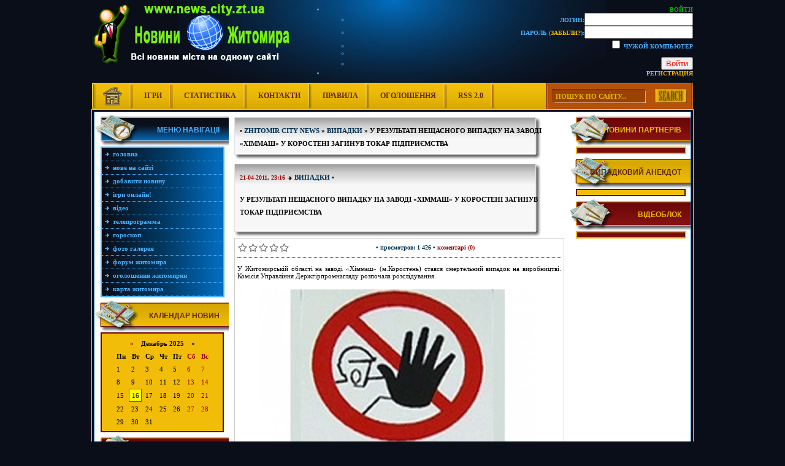

--- FILE ---
content_type: text/html; charset=utf-8
request_url: https://news.city.zt.ua/vupadki/3253-u-rezultati-neshhasnogo-vipadku-na-zavodi-ximmash.html
body_size: 10347
content:
<!DOCTYPE html PUBLIC "-//W3C//DTD XHTML 1.0 Transitional//EN" "http://www.w3.org/TR/xhtml1/DTD/xhtml1-transitional.dtd">
<html xmlns="http://www.w3.org/1999/xhtml">
<head>
<meta http-equiv="Content-Type" content="text/html; charset=utf-8" />
<title>У результаті нещасного випадку на заводі «Хіммаш» у Коростені загинув токар підприємства &raquo; Новини Житомирщини - Новини Житомира, події Житомира, суспільство, новости Житомира</title>
<meta name="description" content="У Житомирській області на заводі «Хіммаш» (м.Коростень) стався смертельний випадок на виробництві. Комісія Управління Держгірпромнагляду розпочала розслідування.      Летальний випадок стався" />
<meta name="keywords" content="Житомирській, виробництві, області, Держгірпромнагляду, Куркчі, Наталія, події, управління, стався, випадок, статистикою, випадків, смертельних, п'яти, відбувається, щотижня, Україні, Прокоментувала, минулому, комісія" />
<meta name="generator" content="DataLife Engine (http://dle-news.ru)" />

<meta property="og:site_name" content="Новини Житомирщини - Новини Житомира, події Житомира, суспільство, новости Житомира" />
<meta property="og:type" content="article" />
<meta property="og:title" content="У результаті нещасного випадку на заводі «Хіммаш» у Коростені загинув токар підприємства" />
<meta property="og:url" content="https://news.city.zt.ua/vupadki/3253-u-rezultati-neshhasnogo-vipadku-na-zavodi-ximmash.html" />
<meta property="og:image" content="http://news.city.zt.ua/uploads/posts/2011-04/thumbs/1303417035_net-travm.jpg" />
<link rel="search" type="application/opensearchdescription+xml" href="https://news.city.zt.ua/engine/opensearch.php" title="Новини Житомирщини - Новини Житомира, події Житомира, суспільство, новости Житомира" />
<link rel="alternate" type="application/rss+xml" title="Новини Житомирщини - Новини Житомира, події Житомира, суспільство, новости Житомира" href="https://news.city.zt.ua/rss.xml" />
<script type="text/javascript" src="/engine/classes/js/jquery.js"></script>
<script type="text/javascript" src="/engine/classes/js/jqueryui.js"></script>
<script type="text/javascript" src="/engine/classes/js/dle_js.js"></script>
<script type="text/javascript" src="/engine/classes/highslide/highslide.js"></script>
<script type="text/javascript" src="/engine/classes/masha/masha.js"></script>
<script type="text/javascript" src="//ajax.googleapis.com/ajax/libs/webfont/1/webfont.js"></script>
<script type="text/javascript" src="/engine/editor/scripts/webfont.js"></script>
<link media="screen" href="/engine/editor/css/default.css" type="text/css" rel="stylesheet" />
<style type="text/css" media="all">
@import url(/templates/NewsOne/css/newsone.css);
</style>
<style type="text/css" media="all">
@import url(/templates/NewsOne/css/excess.css);
</style>
<script src="/templates/NewsOne/flash/swfobject.js" type="text/javascript"></script>
<script type="text/javascript" src="/templates/NewsOne/parser/stscode.js"></script>
<script language="javascript" type="text/javascript">
<!--
function bookmarkthis(title,url) {
  if (window.sidebar) { // Firefox
     window.sidebar.addPanel(title, url, "");
  } else if (document.all) { // IE
     window.external.AddFavorite(url, title);
  } else if (window.opera && window.print) { // Opera
     var elem = document.createElement('a');
     elem.setAttribute('href',url);
     elem.setAttribute('title',title);
     elem.setAttribute('rel','sidebar');
     elem.click();
  }
}
//-->
</script>
</head>
<body>
<script type="text/javascript">
<!--
var dle_root       = '/';
var dle_admin      = '';
var dle_login_hash = '';
var dle_group      = 5;
var dle_skin       = 'NewsOne';
var dle_wysiwyg    = '0';
var quick_wysiwyg  = '0';
var dle_act_lang   = ["Да", "Нет", "Ввод", "Отмена", "Сохранить", "Удалить", "Загрузка. Пожалуйста, подождите..."];
var menu_short     = 'Быстрое редактирование';
var menu_full      = 'Полное редактирование';
var menu_profile   = 'Просмотр профиля';
var menu_send      = 'Отправить сообщение';
var menu_uedit     = 'Админцентр';
var dle_info       = 'Информация';
var dle_confirm    = 'Подтверждение';
var dle_prompt     = 'Ввод информации';
var dle_req_field  = 'Заполните все необходимые поля';
var dle_del_agree  = 'Вы действительно хотите удалить? Данное действие невозможно будет отменить';
var dle_spam_agree = 'Вы действительно хотите отметить пользователя как спамера? Это приведёт к удалению всех его комментариев';
var dle_complaint  = 'Укажите текст Вашей жалобы для администрации:';
var dle_big_text   = 'Выделен слишком большой участок текста.';
var dle_orfo_title = 'Укажите комментарий для администрации к найденной ошибке на странице';
var dle_p_send     = 'Отправить';
var dle_p_send_ok  = 'Уведомление успешно отправлено';
var dle_save_ok    = 'Изменения успешно сохранены. Обновить страницу?';
var dle_reply_title= 'Ответ на комментарий';
var dle_tree_comm  = '0';
var dle_del_news   = 'Удалить статью';
var allow_dle_delete_news   = false;

hs.graphicsDir = '/engine/classes/highslide/graphics/';
hs.outlineType = 'rounded-white';
hs.numberOfImagesToPreload = 0;
hs.showCredits = false;
hs.dimmingOpacity = 0.60;
hs.lang = { loadingText : 'Загрузка...', playTitle : 'Просмотр слайдшоу (пробел)', pauseTitle:'Пауза', previousTitle : 'Предыдущее изображение', nextTitle :'Следующее изображение',moveTitle :'Переместить', closeTitle :'Закрыть (Esc)',fullExpandTitle:'Развернуть до полного размера',restoreTitle:'Кликните для закрытия картинки, нажмите и удерживайте для перемещения',focusTitle:'Сфокусировать',loadingTitle:'Нажмите для отмены'
};
hs.align = 'center'; hs.transitions = ['expand', 'crossfade']; hs.addSlideshow({interval: 4000, repeat: false, useControls: true, fixedControls: 'fit', overlayOptions: { opacity: .75, position: 'bottom center', hideOnMouseOut: true } });

//-->
</script>

<!-- Anekdot -->
<script language="javascript" type="text/javascript">

function get_anekdot (){
		var ajax = new dle_ajax();	
		var varsString = "";
		ajax.setVar("skin", dle_skin);
		ajax.requestFile = dle_root + "engine/ajax/anekdot.php";
		ajax.method = 'GET';
		ajax.element = 'anekdot-layer';
		ajax.sendAJAX(varsString);
}

</script>
<!-- //Anekdot -->
<div align="center">
<!-- Logo-->
<div align="left" id="logo">
<div align="right" id="loginbox">

	<ul class="reset loginbox">
		<li class="loginbtn">
			<a class="lbn" id="logbtn" href="#"><b>Войти</b></a>
			<form method="post" action="">
				<div id="logform" class="radial">
					<ul class="reset">
						<li class="lfield"><label for="login_name">Логин:</label><input type="text" name="login_name" id="login_name" /></li>
						<li class="lfield lfpas"><label for="login_password">Пароль (<a href="https://news.city.zt.ua/index.php?do=lostpassword">Забыли?</a>):</label><input type="password" name="login_password" id="login_password" /></li>
						<li class="lfield lfchek"><input type="checkbox" name="login_not_save" id="login_not_save" value="1"/><label for="login_not_save">&nbsp;Чужой компьютер</label></li>
						<li class="lfield lfchek"><div class="sociallogin">
							
							
							
							
							
							
						</div></li>
						<li class="lbtn"><button class="fbutton" onclick="submit();" type="submit" title="Войти"><span>Войти</span></button></li>
					</ul>
					<input name="login" type="hidden" id="login" value="submit" />
				</div>
			</form>
		</li>
		<li class="lvsep"><a href="https://news.city.zt.ua/index.php?do=register">Регистрация</a></li>
	</ul>
</div>
</div>
<!-- //Logo-->
<!-- Top menu -->
<div id="topmenubox" align="left">
<div id="searchbox"><form onsubmit="javascript: showBusyLayer()" method="post" action=''>
<input type="hidden" name="do" value="search" />
<input type="hidden" name="subaction" value="search" />
<table border="0" cellspacing="0" cellpadding="0">
  <tr>
    <td width="14">&nbsp;</td>
    <td width="145" height="23" align="center" valign="middle"><input name="story" type="text" class="s_field" value="ПОШУК ПО САЙТУ..." title="Введіть слово чи фразу для пошуку" onblur="if(this.value=='') this.value='ПОШУК ПО САЙТУ...'" onfocus="if(this.value =='ПОШУК ПО САЙТУ...' ) this.value=''" /></td>
    <td width="15">&nbsp;</td>
    <td width="53" align="left" valign="middle" style="padding-top:1px;"><input type="image" style="width:52px; height:23px; border:0" src="/templates/NewsOne/images/search.png" onMouseOut="this.src='/templates/NewsOne/images/search.png'" onMouseOver="this.src='/templates/NewsOne/images/search_on.png'" alt="Найти на сайті" /></td>
  </tr>
</table>
</form></div>
<div id="topmenu"><a onfocus="this.blur()" href="/index.php"><img src="/templates/NewsOne/images/home_icon.png" alt="home" border="0" /></a><a onfocus="this.blur()" href="/igru.html">Ігри</a><a onfocus="this.blur()" href="/index.php?do=stats">Статистика</a><a onfocus="this.blur()" href="/index.php?do=feedback">Контакти</a><a onfocus="this.blur()" href="/index.php?do=rules">Правила</a><a onfocus="this.blur()" href="/ogoloshennya.html">Оголошення</a><a onfocus="this.blur()" href="/engine/rss.php">RSS 2.0</a></div>
</div>
<!-- Content -->
<div id="content_box">
<div id="content_tab">
<table width="100%" border="0" cellspacing="0" cellpadding="0">
  <tr>
    <td width="230" align="left" valign="top">
<!-- Navigation -->
<div id="mnmenutitle-3">Меню навігації</div>
<div class="mainmenu-3">
<a onfocus="this.blur()" href="/index.php">Головна</a>
<a onfocus="this.blur()" href="/index.php?subaction=newposts">Нове на сайті</a>
<a onfocus="this.blur()" href="/index.php?do=addnews">Добавити новину</a>
<a onfocus="this.blur()" href="/igru.html">Ігри Онлайн!</a>
<a onfocus="this.blur()" href="/onlinevideo">Відео</a>
<a onfocus="this.blur()" href="/tv-program/">Телепрограмма</a>
<a onfocus="this.blur()" href="/horoscope/">Гороскоп</a>
<a onfocus="this.blur()" href="http://www.city.zt.ua/photo">Фото галерея</a>
<a onfocus="this.blur()" href="/forum/">Форум Житомира</a>
<a onfocus="this.blur()" href="/ogoloshennya.html">Оголошення житомирян</a>
<a onfocus="this.blur()" href="/KartaZhytomyra.html">Карта Житомира</a>

</div>
<!-- //Navigation  -->
<!-- left mainmenu-1 -->
<div id="mnmenutitle-1">Календар новин</div>
<div class="mainmenu-1"><div align="center"><div id="calendar-layer"><table id="calendar" class="calendar"><tr><th colspan="7" class="monthselect"><a class="monthlink" onclick="doCalendar('11','2025','right'); return false;" href="https://news.city.zt.ua/2025/11/" title="Предыдущий месяц">&laquo;</a>&nbsp;&nbsp;&nbsp;&nbsp;Декабрь 2025&nbsp;&nbsp;&nbsp;&nbsp;&raquo;</th></tr><tr><th class="workday">Пн</th><th class="workday">Вт</th><th class="workday">Ср</th><th class="workday">Чт</th><th class="workday">Пт</th><th class="weekday">Сб</th><th class="weekday">Вс</th></tr><tr><td  class="day" >1</td><td  class="day" >2</td><td  class="day" >3</td><td  class="day" >4</td><td  class="day" >5</td><td  class="weekday" >6</td><td  class="weekday" >7</td></tr><tr><td  class="day" >8</td><td  class="day" >9</td><td  class="day" >10</td><td  class="day" >11</td><td  class="day" >12</td><td  class="weekday" >13</td><td  class="weekday" >14</td></tr><tr><td  class="day" >15</td><td  class="day day-current" >16</td><td  class="day" >17</td><td  class="day" >18</td><td  class="day" >19</td><td  class="weekday" >20</td><td  class="weekday" >21</td></tr><tr><td  class="day" >22</td><td  class="day" >23</td><td  class="day" >24</td><td  class="day" >25</td><td  class="day" >26</td><td  class="weekday" >27</td><td  class="weekday" >28</td></tr><tr><td  class="day" >29</td><td  class="day" >30</td><td  class="day" >31</td><td colspan="4">&nbsp;</td></tr></table></div></div></div>
<!-- //left mainmenu-1 --> 
<!-- left mainmenu-2 -->
<div id="mnmenutitle-2">Популярні статті</div>
<div class="mainmenu-4"></div>
<!-- //left mainmenu-2 -->
<!-- left mainmenu-3 -->
<div id="mnmenutitle-1">Архів новин</div>
<div class="mainmenu-1"><a class="archives" href="https://news.city.zt.ua/2024/02/"><b>Февраль 2024 (1)</b></a><br /><a class="archives" href="https://news.city.zt.ua/2024/01/"><b>Январь 2024 (1)</b></a><br /><a class="archives" href="https://news.city.zt.ua/2023/12/"><b>Декабрь 2023 (1)</b></a><br /><a class="archives" href="https://news.city.zt.ua/2023/09/"><b>Сентябрь 2023 (1)</b></a><br /><a class="archives" href="https://news.city.zt.ua/2023/06/"><b>Июнь 2023 (1)</b></a><br /><a class="archives" href="https://news.city.zt.ua/2023/05/"><b>Май 2023 (1)</b></a><br /><div id="dle_news_archive" style="display:none;"><a class="archives" href="https://news.city.zt.ua/2023/04/"><b>Апрель 2023 (3)</b></a><br /><a class="archives" href="https://news.city.zt.ua/2023/03/"><b>Март 2023 (4)</b></a><br /><a class="archives" href="https://news.city.zt.ua/2023/02/"><b>Февраль 2023 (1)</b></a><br /><a class="archives" href="https://news.city.zt.ua/2022/12/"><b>Декабрь 2022 (3)</b></a><br /><a class="archives" href="https://news.city.zt.ua/2022/11/"><b>Ноябрь 2022 (1)</b></a><br /><a class="archives" href="https://news.city.zt.ua/2022/09/"><b>Сентябрь 2022 (2)</b></a><br /><a class="archives" href="https://news.city.zt.ua/2022/08/"><b>Август 2022 (1)</b></a><br /><a class="archives" href="https://news.city.zt.ua/2022/05/"><b>Май 2022 (6)</b></a><br /><a class="archives" href="https://news.city.zt.ua/2022/02/"><b>Февраль 2022 (1)</b></a><br /><a class="archives" href="https://news.city.zt.ua/2022/01/"><b>Январь 2022 (8)</b></a><br /><a class="archives" href="https://news.city.zt.ua/2021/12/"><b>Декабрь 2021 (9)</b></a><br /><a class="archives" href="https://news.city.zt.ua/2021/11/"><b>Ноябрь 2021 (20)</b></a><br /><a class="archives" href="https://news.city.zt.ua/2021/10/"><b>Октябрь 2021 (10)</b></a><br /><a class="archives" href="https://news.city.zt.ua/2021/09/"><b>Сентябрь 2021 (32)</b></a><br /><a class="archives" href="https://news.city.zt.ua/2021/08/"><b>Август 2021 (7)</b></a><br /><a class="archives" href="https://news.city.zt.ua/2021/07/"><b>Июль 2021 (3)</b></a><br /><a class="archives" href="https://news.city.zt.ua/2021/06/"><b>Июнь 2021 (4)</b></a><br /><a class="archives" href="https://news.city.zt.ua/2021/05/"><b>Май 2021 (5)</b></a><br /><a class="archives" href="https://news.city.zt.ua/2021/04/"><b>Апрель 2021 (4)</b></a><br /><a class="archives" href="https://news.city.zt.ua/2021/03/"><b>Март 2021 (7)</b></a><br /><a class="archives" href="https://news.city.zt.ua/2021/02/"><b>Февраль 2021 (6)</b></a><br /><a class="archives" href="https://news.city.zt.ua/2021/01/"><b>Январь 2021 (4)</b></a><br /><a class="archives" href="https://news.city.zt.ua/2020/12/"><b>Декабрь 2020 (2)</b></a><br /><a class="archives" href="https://news.city.zt.ua/2020/11/"><b>Ноябрь 2020 (9)</b></a><br /><a class="archives" href="https://news.city.zt.ua/2020/10/"><b>Октябрь 2020 (4)</b></a><br /><a class="archives" href="https://news.city.zt.ua/2020/09/"><b>Сентябрь 2020 (5)</b></a><br /><a class="archives" href="https://news.city.zt.ua/2020/08/"><b>Август 2020 (6)</b></a><br /><a class="archives" href="https://news.city.zt.ua/2020/07/"><b>Июль 2020 (7)</b></a><br /><a class="archives" href="https://news.city.zt.ua/2020/06/"><b>Июнь 2020 (4)</b></a><br /><a class="archives" href="https://news.city.zt.ua/2020/05/"><b>Май 2020 (2)</b></a><br /><a class="archives" href="https://news.city.zt.ua/2020/04/"><b>Апрель 2020 (6)</b></a><br /><a class="archives" href="https://news.city.zt.ua/2020/03/"><b>Март 2020 (9)</b></a><br /><a class="archives" href="https://news.city.zt.ua/2020/02/"><b>Февраль 2020 (7)</b></a><br /><a class="archives" href="https://news.city.zt.ua/2020/01/"><b>Январь 2020 (7)</b></a><br /><a class="archives" href="https://news.city.zt.ua/2019/12/"><b>Декабрь 2019 (7)</b></a><br /><a class="archives" href="https://news.city.zt.ua/2019/11/"><b>Ноябрь 2019 (2)</b></a><br /><a class="archives" href="https://news.city.zt.ua/2019/10/"><b>Октябрь 2019 (9)</b></a><br /><a class="archives" href="https://news.city.zt.ua/2019/09/"><b>Сентябрь 2019 (7)</b></a><br /><a class="archives" href="https://news.city.zt.ua/2019/08/"><b>Август 2019 (15)</b></a><br /><a class="archives" href="https://news.city.zt.ua/2019/07/"><b>Июль 2019 (19)</b></a><br /><a class="archives" href="https://news.city.zt.ua/2019/06/"><b>Июнь 2019 (12)</b></a><br /><a class="archives" href="https://news.city.zt.ua/2019/05/"><b>Май 2019 (21)</b></a><br /><a class="archives" href="https://news.city.zt.ua/2019/04/"><b>Апрель 2019 (21)</b></a><br /><a class="archives" href="https://news.city.zt.ua/2019/03/"><b>Март 2019 (21)</b></a><br /><a class="archives" href="https://news.city.zt.ua/2019/02/"><b>Февраль 2019 (30)</b></a><br /><a class="archives" href="https://news.city.zt.ua/2019/01/"><b>Январь 2019 (19)</b></a><br /><a class="archives" href="https://news.city.zt.ua/2018/12/"><b>Декабрь 2018 (29)</b></a><br /><a class="archives" href="https://news.city.zt.ua/2018/11/"><b>Ноябрь 2018 (18)</b></a><br /><a class="archives" href="https://news.city.zt.ua/2018/10/"><b>Октябрь 2018 (24)</b></a><br /><a class="archives" href="https://news.city.zt.ua/2018/09/"><b>Сентябрь 2018 (21)</b></a><br /><a class="archives" href="https://news.city.zt.ua/2018/08/"><b>Август 2018 (5)</b></a><br /><a class="archives" href="https://news.city.zt.ua/2018/07/"><b>Июль 2018 (10)</b></a><br /><a class="archives" href="https://news.city.zt.ua/2018/06/"><b>Июнь 2018 (5)</b></a><br /><a class="archives" href="https://news.city.zt.ua/2018/05/"><b>Май 2018 (2)</b></a><br /><a class="archives" href="https://news.city.zt.ua/2018/04/"><b>Апрель 2018 (2)</b></a><br /><a class="archives" href="https://news.city.zt.ua/2018/03/"><b>Март 2018 (9)</b></a><br /><a class="archives" href="https://news.city.zt.ua/2018/02/"><b>Февраль 2018 (5)</b></a><br /><a class="archives" href="https://news.city.zt.ua/2018/01/"><b>Январь 2018 (3)</b></a><br /><a class="archives" href="https://news.city.zt.ua/2017/12/"><b>Декабрь 2017 (5)</b></a><br /><a class="archives" href="https://news.city.zt.ua/2017/11/"><b>Ноябрь 2017 (4)</b></a><br /><a class="archives" href="https://news.city.zt.ua/2017/10/"><b>Октябрь 2017 (2)</b></a><br /><a class="archives" href="https://news.city.zt.ua/2017/09/"><b>Сентябрь 2017 (4)</b></a><br /><a class="archives" href="https://news.city.zt.ua/2017/08/"><b>Август 2017 (6)</b></a><br /><a class="archives" href="https://news.city.zt.ua/2017/07/"><b>Июль 2017 (14)</b></a><br /><a class="archives" href="https://news.city.zt.ua/2017/06/"><b>Июнь 2017 (14)</b></a><br /><a class="archives" href="https://news.city.zt.ua/2017/05/"><b>Май 2017 (20)</b></a><br /><a class="archives" href="https://news.city.zt.ua/2017/04/"><b>Апрель 2017 (6)</b></a><br /><a class="archives" href="https://news.city.zt.ua/2017/03/"><b>Март 2017 (5)</b></a><br /><a class="archives" href="https://news.city.zt.ua/2017/02/"><b>Февраль 2017 (19)</b></a><br /><a class="archives" href="https://news.city.zt.ua/2017/01/"><b>Январь 2017 (10)</b></a><br /><a class="archives" href="https://news.city.zt.ua/2016/12/"><b>Декабрь 2016 (14)</b></a><br /><a class="archives" href="https://news.city.zt.ua/2016/11/"><b>Ноябрь 2016 (19)</b></a><br /><a class="archives" href="https://news.city.zt.ua/2016/10/"><b>Октябрь 2016 (25)</b></a><br /><a class="archives" href="https://news.city.zt.ua/2016/09/"><b>Сентябрь 2016 (26)</b></a><br /><a class="archives" href="https://news.city.zt.ua/2016/08/"><b>Август 2016 (27)</b></a><br /><a class="archives" href="https://news.city.zt.ua/2016/07/"><b>Июль 2016 (38)</b></a><br /><a class="archives" href="https://news.city.zt.ua/2016/06/"><b>Июнь 2016 (28)</b></a><br /><a class="archives" href="https://news.city.zt.ua/2016/05/"><b>Май 2016 (47)</b></a><br /><a class="archives" href="https://news.city.zt.ua/2016/04/"><b>Апрель 2016 (23)</b></a><br /><a class="archives" href="https://news.city.zt.ua/2016/03/"><b>Март 2016 (28)</b></a><br /><a class="archives" href="https://news.city.zt.ua/2016/02/"><b>Февраль 2016 (25)</b></a><br /><a class="archives" href="https://news.city.zt.ua/2016/01/"><b>Январь 2016 (9)</b></a><br /><a class="archives" href="https://news.city.zt.ua/2015/12/"><b>Декабрь 2015 (85)</b></a><br /><a class="archives" href="https://news.city.zt.ua/2015/11/"><b>Ноябрь 2015 (21)</b></a><br /><a class="archives" href="https://news.city.zt.ua/2015/10/"><b>Октябрь 2015 (1)</b></a><br /><a class="archives" href="https://news.city.zt.ua/2015/01/"><b>Январь 2015 (1)</b></a><br /><a class="archives" href="https://news.city.zt.ua/2014/02/"><b>Февраль 2014 (2)</b></a><br /><a class="archives" href="https://news.city.zt.ua/2013/12/"><b>Декабрь 2013 (9)</b></a><br /><a class="archives" href="https://news.city.zt.ua/2013/11/"><b>Ноябрь 2013 (9)</b></a><br /><a class="archives" href="https://news.city.zt.ua/2013/10/"><b>Октябрь 2013 (4)</b></a><br /><a class="archives" href="https://news.city.zt.ua/2013/09/"><b>Сентябрь 2013 (3)</b></a><br /><a class="archives" href="https://news.city.zt.ua/2013/05/"><b>Май 2013 (2)</b></a><br /><a class="archives" href="https://news.city.zt.ua/2013/04/"><b>Апрель 2013 (3)</b></a><br /><a class="archives" href="https://news.city.zt.ua/2013/03/"><b>Март 2013 (4)</b></a><br /><a class="archives" href="https://news.city.zt.ua/2013/02/"><b>Февраль 2013 (13)</b></a><br /><a class="archives" href="https://news.city.zt.ua/2013/01/"><b>Январь 2013 (40)</b></a><br /><a class="archives" href="https://news.city.zt.ua/2012/12/"><b>Декабрь 2012 (68)</b></a><br /><a class="archives" href="https://news.city.zt.ua/2012/11/"><b>Ноябрь 2012 (116)</b></a><br /><a class="archives" href="https://news.city.zt.ua/2012/10/"><b>Октябрь 2012 (37)</b></a><br /><a class="archives" href="https://news.city.zt.ua/2012/09/"><b>Сентябрь 2012 (33)</b></a><br /><a class="archives" href="https://news.city.zt.ua/2012/08/"><b>Август 2012 (52)</b></a><br /><a class="archives" href="https://news.city.zt.ua/2012/07/"><b>Июль 2012 (38)</b></a><br /><a class="archives" href="https://news.city.zt.ua/2012/06/"><b>Июнь 2012 (25)</b></a><br /><a class="archives" href="https://news.city.zt.ua/2012/05/"><b>Май 2012 (85)</b></a><br /><a class="archives" href="https://news.city.zt.ua/2012/04/"><b>Апрель 2012 (49)</b></a><br /><a class="archives" href="https://news.city.zt.ua/2012/03/"><b>Март 2012 (110)</b></a><br /><a class="archives" href="https://news.city.zt.ua/2012/02/"><b>Февраль 2012 (104)</b></a><br /><a class="archives" href="https://news.city.zt.ua/2012/01/"><b>Январь 2012 (87)</b></a><br /><a class="archives" href="https://news.city.zt.ua/2011/12/"><b>Декабрь 2011 (111)</b></a><br /><a class="archives" href="https://news.city.zt.ua/2011/11/"><b>Ноябрь 2011 (135)</b></a><br /><a class="archives" href="https://news.city.zt.ua/2011/10/"><b>Октябрь 2011 (138)</b></a><br /><a class="archives" href="https://news.city.zt.ua/2011/09/"><b>Сентябрь 2011 (127)</b></a><br /><a class="archives" href="https://news.city.zt.ua/2011/08/"><b>Август 2011 (155)</b></a><br /><a class="archives" href="https://news.city.zt.ua/2011/07/"><b>Июль 2011 (147)</b></a><br /><a class="archives" href="https://news.city.zt.ua/2011/06/"><b>Июнь 2011 (151)</b></a><br /><a class="archives" href="https://news.city.zt.ua/2011/05/"><b>Май 2011 (164)</b></a><br /><a class="archives" href="https://news.city.zt.ua/2011/04/"><b>Апрель 2011 (150)</b></a><br /><a class="archives" href="https://news.city.zt.ua/2011/03/"><b>Март 2011 (169)</b></a><br /><a class="archives" href="https://news.city.zt.ua/2011/02/"><b>Февраль 2011 (141)</b></a><br /><a class="archives" href="https://news.city.zt.ua/2011/01/"><b>Январь 2011 (149)</b></a><br /><a class="archives" href="https://news.city.zt.ua/2010/12/"><b>Декабрь 2010 (174)</b></a><br /><a class="archives" href="https://news.city.zt.ua/2010/11/"><b>Ноябрь 2010 (161)</b></a><br /><a class="archives" href="https://news.city.zt.ua/2010/10/"><b>Октябрь 2010 (162)</b></a><br /><a class="archives" href="https://news.city.zt.ua/2010/09/"><b>Сентябрь 2010 (151)</b></a><br /><a class="archives" href="https://news.city.zt.ua/2010/08/"><b>Август 2010 (165)</b></a><br /><a class="archives" href="https://news.city.zt.ua/2010/07/"><b>Июль 2010 (153)</b></a><br /><a class="archives" href="https://news.city.zt.ua/2010/06/"><b>Июнь 2010 (147)</b></a><br /><a class="archives" href="https://news.city.zt.ua/2010/05/"><b>Май 2010 (166)</b></a><br /><a class="archives" href="https://news.city.zt.ua/2010/04/"><b>Апрель 2010 (171)</b></a><br /><a class="archives" href="https://news.city.zt.ua/2010/03/"><b>Март 2010 (168)</b></a><br /><a class="archives" href="https://news.city.zt.ua/2010/02/"><b>Февраль 2010 (157)</b></a><br /><a class="archives" href="https://news.city.zt.ua/2010/01/"><b>Январь 2010 (184)</b></a><br /><a class="archives" href="https://news.city.zt.ua/2009/12/"><b>Декабрь 2009 (169)</b></a><br /><a class="archives" href="https://news.city.zt.ua/2009/11/"><b>Ноябрь 2009 (168)</b></a><br /><a class="archives" href="https://news.city.zt.ua/2009/10/"><b>Октябрь 2009 (259)</b></a><br /><a class="archives" href="https://news.city.zt.ua/2009/09/"><b>Сентябрь 2009 (69)</b></a><br /></div><div id="dle_news_archive_link" ><br /><a class="archives" onclick="$('#dle_news_archive').toggle('blind',{},700); return false;" href="#">Показать / скрыть весь архив</a></div></div>
<!-- //left mainmenu-3 -->
<!-- left mainmenu-4 -->
<div id="mnmenutitle-2">Наше опитування</div>
<div class="mainmenu-2"><script type="text/javascript">
<!--
function doVote( event ){

	
	var vote_check = $('#dle-vote input:radio[name=vote_check]:checked').val();

	ShowLoading('');

	$.get(dle_root + "engine/ajax/vote.php", { vote_id: "10", vote_action: event, vote_check: vote_check, vote_skin: dle_skin }, function(data){

		HideLoading('');

		$("#vote-layer").fadeOut(500, function() {
			$(this).html(data);
			$(this).fadeIn(500);
		});

	});
}
//-->
</script><div id='vote-layer'>
                              <!-- Voting question start -->
<div align="center"><strong>Ваше відношення до "Лікарняної каси Житомирської області"</strong></div>
                              <!-- Voting question end -->
                              <br />
                              <!-- Voting answers start -->
<div align="left">                              
<form method="post" name="vote" action=''><div id="dle-vote"><div class="vote"><input id="vote_check0" name="vote_check" type="radio" checked="checked" value="0" /><label for="vote_check0"> Добре</label></div><div class="vote"><input id="vote_check1" name="vote_check" type="radio"  value="1" /><label for="vote_check1"> Негативне</label></div><div class="vote"><input id="vote_check2" name="vote_check" type="radio"  value="2" /><label for="vote_check2"> Не визначився</label></div><div class="vote"><input id="vote_check3" name="vote_check" type="radio"  value="3" /><label for="vote_check3"> Не знаю, що це таке</label></div></div><br />
<div align="center">
<input type="hidden" name="vote_action" value="vote" />
<input type="hidden" name="vote_id" id="vote_id" value="1" />
<input type="submit" onclick="doVote('vote'); return false;" class="bbcodes_poll" value="Голосувати" />
</div>
</form>
                              <!-- Voting answers end -->
                              <!-- Voting results start -->
<form method="post" name="vote_result" action=''>
<div align="center" style="padding-top:2px;">
<input type="hidden" name="vote_action" value="results" />
<input type="hidden" name="vote_id" value="1" />
<input type="submit" onclick="doVote('results'); return false;" class="bbcodes_poll" value="Результати" />
</div>
</form>
</div>                            
                              <!-- Voting results end -->

</div></div>
<!-- //left mainmenu-4 -->
    </td>
    <td align="left" valign="top">
      
<div id="stitlebox">
<div id="stitletop"><span class="ntitle">•&nbsp;<strong><span id="dle-speedbar"><span itemscope itemtype="http://data-vocabulary.org/Breadcrumb"><a href="https://news.city.zt.ua/" itemprop="url"><span itemprop="title">Zhitomir City News</span></a></span> &raquo; <span itemscope itemtype="http://data-vocabulary.org/Breadcrumb"><a href="https://news.city.zt.ua/vupadki/" itemprop="url"><span itemprop="title">Випадки</span></a></span> &raquo; У результаті нещасного випадку на заводі «Хіммаш» у Коростені загинув токар підприємства</span></strong></span></div>
</div>
<div id="stitlebot">&nbsp;</div>

<div align="center" style="margin-bottom:5px;"><script type="text/javascript"><!--
google_ad_client = "pub-2457167696314038";
/* 468x60, news.city.zt.ua */
google_ad_slot = "3591812230";
google_ad_width = 468;
google_ad_height = 60;
//-->
</script>
<script type="text/javascript"
src="http://pagead2.googlesyndication.com/pagead/show_ads.js">
</script></div>



<div id='dle-content'>
<div id="stitlebox">
<div id="stitletop"><span class="datesz">21-04-2011, 23:16</span>&nbsp;<img src="/templates/NewsOne/images/ic.gif" width="9" height="9" border="0" align="absmiddle" />&nbsp;<span class="category"><strong><a href="https://news.city.zt.ua/vupadki/">Випадки</a></strong> • </span><h1><span class="ntitle">У результаті нещасного випадку на заводі «Хіммаш» у Коростені загинув токар підприємства</span></h1></div>
</div>
<div id="stitlebot">&nbsp;</div>
<div id="snewsbox">
<table width="100%" border="0" cellspacing="0" cellpadding="0">
  <tr>
    <td width="3%" height="30" align="center" valign="middle"><div id='ratig-layer-3253'><div class="rating">
		<ul class="unit-rating">
		<li class="current-rating" style="width:0%;">0</li>
		<li><a href="#" title="Плохо" class="r1-unit" onclick="doRate('1', '3253'); return false;">1</a></li>
		<li><a href="#" title="Приемлемо" class="r2-unit" onclick="doRate('2', '3253'); return false;">2</a></li>
		<li><a href="#" title="Средне" class="r3-unit" onclick="doRate('3', '3253'); return false;">3</a></li>
		<li><a href="#" title="Хорошо" class="r4-unit" onclick="doRate('4', '3253'); return false;">4</a></li>
		<li><a href="#" title="Отлично" class="r5-unit" onclick="doRate('5', '3253'); return false;">5</a></li>
		</ul>
</div></div></td>
    <td width="97%" align="center" valign="middle" class="slink"> • Просмотров: 1 426 • <a id="dle-comm-link" href="https://news.city.zt.ua/vupadki/3253-u-rezultati-neshhasnogo-vipadku-na-zavodi-ximmash.html#comment">Коментарі (0)</a></td>
  </tr>
  <tr>
    <td colspan="2" align="left" valign="top" class="news" style="padding-top:12px; padding-bottom:12px; border-top:dotted 1px #000; border-bottom:dotted 1px #000;">У Житомирській області на заводі «Хіммаш» (м.Коростень) стався смертельний випадок на виробництві. Комісія Управління Держгірпромнагляду розпочала розслідування. <br /><br /><div style="text-align:center;"><!--TBegin:http://news.city.zt.ua/uploads/posts/2011-04/1303417035_net-travm.jpg|--><a href="http://news.city.zt.ua/uploads/posts/2011-04/1303417035_net-travm.jpg" rel="highslide" class="highslide"><img src="/uploads/posts/2011-04/thumbs/1303417035_net-travm.jpg" alt='У результаті нещасного випадку на заводі «Хіммаш» у Коростені загинув токар підприємства' title='У результаті нещасного випадку на заводі «Хіммаш» у Коростені загинув токар підприємства'  /></a><!--TEnd--></div><br /><br /><br />Летальний випадок стався наприкінці минулого тижня. <br /><br />Подробиці події повідомила спеціаліст прес-служби управління Держгірпромнагляду Наталія Куркчі, - передає Житомирська хвиля. <br /><br /> - Після включення привода токарного верстата, ненадійно закріплена деталь злетіла з патрона і вдарила токаря підприємства. 58-річний чоловік упав і вдарився головою об залізну підлогу. Смерть настала на місці події. По даному випадку створена спеціальна комісія управління Держгірпромнагляду по Житомирській області. - Прокоментувала Наталія Куркчі. <br /><br />За статистикою в Україні щотижня відбувається до п'яти смертельних випадків на виробництві. <br /><br />Нагадаємо, в минулому році, у Житомирській області, від травм що сталися на виробництві, постраждали 240 осіб, загинуло 17. Однією з домінуючих причин виробничого травматизму є порушення вимог безпеки при експлуатації обладнання машин і механізмів. <br />За матеріалами  «Журнал Житомира»
<div align="right" style="float:right;">
</div>
<br />
 
</td>
  </tr>
</table>
<div class="stext" style="padding-bottom:4px; padding-top:9px; border-bottom:dotted 1px #000;"><div align="center"></div>
<div class="border"><strong>Інші новини по темі:</strong></div>
<ul><li><a href="https://news.city.zt.ua/vupadki/5430-u-zhitomirskij-oblasti-poyizd-protaraniv-mashinu.html">У Житомирській області поїзд протаранив машину: одна людина загинула</a></li><li><a href="https://news.city.zt.ua/vupadki/5268-na-zhitomirshhini-vpav-pidjomnij-kran.html">На Житомирщині впав підйомний кран, травмувавши 27-річного чоловіка</a></li><li><a href="https://news.city.zt.ua/vupadki/4160-u-zhitomirskij-oblasti-zrizane-derevo-vbilo.html">У Житомирській області зрізане дерево вбило лісоруба</a></li><li><a href="https://news.city.zt.ua/vupadki/2499-u-zhitomirskij-oblasti-spivrobitnicya.html">У Житомирській області співробітниця підприємства, яка впала з 4-метрової висоти залишила сиротами двох дітей</a></li><li><a href="https://news.city.zt.ua/vupadki/227-u-zhitomirskoyi-oblasti-sosna-ubila-lisnika.html">У Житомирської області сосна убила лісника</a></li></ul></div>
<div class="newslink"><a href="https://news.city.zt.ua/vupadki/print:page,1,3253-u-rezultati-neshhasnogo-vipadku-na-zavodi-ximmash.html" rel="nofollow">роздрукувати</a>
</div>
<div id="stitlebox">
<div id="stitletop">• <span class="ntitle"><strong>Информация</strong></span></div>
</div>
<div id="stitlebot">&nbsp;</div>
<div id="snewsbox">
<div align="left" class="smailnews" style="padding-top:12px; padding-bottom:12px;">
<!-- Code -->
<strong>Посетители, находящиеся в группе <b>Гости</b>, не могут оставлять комментарии к данной публикации.</strong>
<!-- /Code -->
</div>
</div></div>
    </td> 
      
    <td width="230" align="left" valign="top">
<!-- right mainmenu-1 -->
<div id="mnmenutitle-2">Новини партнерів</div>
<div class="mainmenu-2">
<!-- Block RSS News -->


<div class="parser" align="center">

</div>
<!-- <div class="parser" align="left"><script language="JavaScript" src="/templates/NewsOne/parser/mm.js" type="text/javascript"></script></div> -->
<!-- /RSS News -->
</div>
<!-- //right mainmenu-1 -->
<!-- right mainmenu-2 -->
<div id="mnmenutitle-1">Випадковий Анекдот</div>
<div class="mainmenu-1">
<!-- Parser -->
<div class="parser" align="center">

<div id='anekdot-layer'><script> get_anekdot();</script>
</div>
</div>
</div>
<!-- //right mainmenu-2 -->

<!-- right mainmenu-3 -->
<div id="mnmenutitle-2">Відеоблок</div>
<div class="mainmenu-2">
<div class="parser" align="center">

</div>
<!-- //right mainmenu-3 -->

    </td>
    
  </tr>
</table>
<noindex>
<a href="http://rdr.salesdoubler.com.ua/in/offer/66?aid=4975"><img src="http://s3.amazonaws.com/salesdoubler/banner_creatives/banners/1798/original.gif?1373624129"/></a>
</noindex>
</div>
</div>
<!-- //Content -->
<!-- Footer -->
<div align="left" class="footbox">
<div align="right" style="float:right; width:600px; margin-top:20px; padding-right:9px; border-right:#026BBC 4px solid;">
<!-- Banner1 -->
<noindex>
<nofollow>
<div id="footban">
<!--LiveInternet counter--><script type="text/javascript"><!--
document.write("<a href='http://www.liveinternet.ru/click' "+
"target=_blank><img src='http://counter.yadro.ru/hit?t22.17;r"+
escape(document.referrer)+((typeof(screen)=="undefined")?"":
";s"+screen.width+"*"+screen.height+"*"+(screen.colorDepth?
screen.colorDepth:screen.pixelDepth))+";u"+escape(document.URL)+
";"+Math.random()+
"' alt='' title='LiveInternet: показано число просмотров за 24"+
" часа, посетителей за 24 часа и за сегодня' "+
"border='0' width='88' height='31'><\/a>")
//--></script><!--/LiveInternet-->
</div>
</noindex>
</nofollow>
<!-- //Banner1 -->
<!-- Banner12 -->
<noindex>
<nofollow>
<div id="footban">
<!-- I.UA counter --><a href="http://www.i.ua/" target="_blank" onclick="this.href='http://i.ua/r.php?65169';" title="Rated by I.UA">
<script type="text/javascript" language="javascript"><!--
iS='<img src="http://r.i.ua/s?u65169&p256&n'+Math.random();
iD=document;iD.cookie="iua=1";if(iD.cookie)iS+='&c1';
iS+='&d'+(screen.colorDepth?screen.colorDepth:screen.pixelDepth)
+"&w"+screen.width+'&h'+screen.height;
iT=iD.referrer.slice(7);iH=window.location.href.slice(7);
((iI=iT.indexOf('/'))!=-1)?(iT=iT.substring(0,iI)):(iI=iT.length);
if(iT!=iH.substring(0,iI))iS+='&f'+escape(iD.referrer.slice(7));
iS+='&r'+escape(iH);
iD.write(iS+'" border="0" width="88" height="31" />');
//--></script></a><!-- End of I.UA counter -->
</div>
</noindex>
</nofollow>
<!-- //Banner2 -->
<!-- Banner3 -->
<!-- //Banner3 -->
<!-- Banner4 -->

<!-- //Banner5 -->
</div>
<div style="float:left; height:31px; width:350px; margin-top:20px; padding-left:9px; border-left:#026BBC 4px solid; border-right:#026BBC 1px solid;">• &nbsp; 2009-2014 &copy; Zhitomir City News 
При копіюванні матеріалів нашого сайту 2012. гіперпосилання на <a href="/index.php"><strong>Zhitomir City News</strong></a>. Обов'язкове! <br />
</div>
</div>
<!-- //Footer -->
</div>
<script type="text/javascript">
var gaJsHost = (("https:" == document.location.protocol) ? "https://ssl." : "http://www.");
document.write(unescape("%3Cscript src='" + gaJsHost + "google-analytics.com/ga.js' type='text/javascript'%3E%3C/script%3E"));
</script>
<script type="text/javascript">
try {
var pageTracker = _gat._getTracker("UA-11619513-1");
pageTracker._trackPageview();
} catch(err) {}</script>
</body>
</html>
<!-- DataLife Engine Copyright SoftNews Media Group (http://dle-news.ru) -->


--- FILE ---
content_type: text/css
request_url: https://news.city.zt.ua/templates/NewsOne/css/newsone.css
body_size: 2501
content:
/* 
-------------------------------------------------------------
NEWSONE STYLES OF DATALIFE ENGINE RELEASE 8.2 
This Skin NEWS-ONE for DataLife Engine Developed by Hermit
Copyright © 2000-2009 HermitWork.inf.ua  All Rights Reserved.
-------------------------------------------------------------
*/

html, body {
	height: 100%;
	margin: 0px;
	padding: 0px;
	background: #0A0E19 url(../images/sf.jpg) no-repeat center top;
	font-size: 11px;
	font-family: tahoma;
	color: #1F2932;
}
img { border:0px; }
p {margin: 0; padding: 0;}

input, select, textarea {
	outline:none;
}

a:link {
	color: #900;
	text-decoration: none;
}

a:hover {
	text-decoration: none;
	color: #f00;
}
#logo  {
	clear: both;
	height: 110px;
	width: 980px;
	text-align: left;
	background: url(../images/logo.png) no-repeat 0px center;
}
#topmenubox {
	background: #FC0 url(../images/tmenu_fon.png) repeat-x left top;
	clear: both;
	height: 43px;
	width: 980px;
}
#topmenu {
	height: 43px;
	width: 738px;
	text-transform: uppercase;
	color: #994204;
	text-align: left;
	font: bold 12px/43px Georgia, "Times New Roman", Times, serif;
	clear: left;
	background: url(../images/sp_menu.gif) no-repeat left center;
}
#topmenu a {
	color: #622B02;
	float: left;
	text-decoration: none;
	display: block;
	padding-right: 18px;
	padding-left: 18px;
	background: url(../images/sp_menu.gif) no-repeat right center;
}
#topmenu a:hover {
	color: #BC5305;
	text-decoration: none;
}

#searchbox {
	height: 43px;
	width: 240px;
	background: url(../images/search_fon.png) no-repeat left top;
	display: block;
	padding-top:9px;
	float: right;
}
/* Поле малой формы поиска */

.s_field {
	color: #E9B707;
	font: bold 11px Georgia, "Times New Roman", Times, serif;
	width: 145px;
	border: 0px;
	text-decoration: none;
	display: block;
	background: transparent;
	padding-top:3px;
}
/* Поле формы авторизации */

.a_field {
	color: #333;			
	font-size: 11px;		
	font-family: tahoma;	
	height: 16px;
	padding-left: 3px;
	border: 0px;
	background-color: transparent;
}

.f_textarea {
	color: #333;
	font-size: 11px;
	font-family: tahoma;
	width: 459px;
	height: 156px;
	border: 1px solid #ccc;
	background: #f3f3f3;
}
.f_input {
	color: #333;			
	font-size: 11px;		
	font-family: tahoma;	
	width: 250px;
	height: 14px;
	border: 1px solid #ccc;
	background: #f3f3f3;
}
.f_select {
	color: #333;			
	font-size: 11px;		
	font-family: tahoma;	
	height: 14px;
	border: 1px solid #ccc;
	background: #f3f3f3;
}
/* Поле авторизации */

.s_login {
	color: #0A0E19;
	font: bold 11px Georgia, "Times New Roman", Times, serif;
	width: 182px;
	border: 0px;
	text-decoration: none;
	background: url(../images/s_login.png) no-repeat left top;
	height: 23px;
	text-align: left;
	text-indent: 5px;
	padding-top: 3px;
}
#loginbox {
	width: 640px;
	text-transform: uppercase;
	color: #4AB1FD;
	font: bold 10px Georgia, "Times New Roman", Times, serif;
	float: right;
}
#loginbox a {
	text-decoration: none;
	color: #EEBB08;
}
#loginbox a:hover {
	text-decoration: none;
	color: #FFF;
}
#loginbox span {
	text-decoration: none;
	color: #ff0000;
}
#loginbox b {
	text-decoration: none;
	color: #0C0;
}
#topbox {
	width: 980px;
	border: 1px solid #CCC;
	margin-top: 5px;
	margin-bottom: 5px;
	background: url(../images/tag-rf.png) repeat-x right top;
	color: #FFF;
	font-size: 11px;
}
#topbox a {
	color: #6F0;
	text-decoration: none;
}
#topbox a:hover {
	color: #fff;
	text-decoration: none;
}
#topleftbox {
	background: #EAB508 url(../images/tag-f.png) repeat-x left top;
	border-right: 1px solid #CCC;
	width: 298px;
	padding:0px;
}
#topleftbox a {
	color: #6F0;
	text-decoration: none;
}
#topleftbox a:hover {
	color: #fff;
	text-decoration: none;
}
#toprightbox {
	background: #0A0E19 url(../images/tag-rf.png) repeat-x left top;
	width: 679px;
	padding:0px;
}
#toprightbox a {
	color: #6F0;
	text-decoration: none;
}
#toprightbox a:hover {
	color: #fff;
	text-decoration: none;
}

/* Content */

#content_box {
	background: #0A0E19;
	border: 1px solid #CCC;
	width: 980px;
}
#content_tab {
	background: #FFF;
	border: 1px solid #026BBC;
	margin: 3px;
}

/* Main Menu */

#mnmenutitle-1  {
	background: url(../images/tit-f1.png) no-repeat left top;
	height: 52px;
	color: #622B02;
	font: bold 12px/50px Tahoma, Geneva, sans-serif;
	text-transform: uppercase;
	text-decoration: none;
	text-align: right;
	display: block;
	padding-right: 15px;
}
#mnmenutitle-2  {
	background: url(../images/tit-f2.png) no-repeat left top;
	height: 52px;
	color: #EBB907;
	font: bold 12px/50px Tahoma, Geneva, sans-serif;
	text-transform: uppercase;
	text-decoration: none;
	text-align: right;
	display: block;
	padding-right: 15px;
}
#mnmenutitle-3  {
	background: url(../images/tit-f3.png) no-repeat left top;
	height: 52px;
	color: #4AB1FD;
	font: bold 12px/50px Tahoma, Geneva, sans-serif;
	text-transform: uppercase;
	text-decoration: none;
	text-align: right;
	display: block;
	padding-right: 15px;
}
.mainmenu-1 {
	color: #000;
	background: #F1BD09;
	text-align: justify;
	margin-right: 8px;
	margin-bottom: 5px;
	margin-left: 10px;
	border: 2px solid #670506;
	padding: 4px;
	font-size: 11px;
}
.mainmenu-1 a {
	color: #990000;
	font-weight: bold;
	text-decoration: none;
}
.mainmenu-1 a:hover {
	font-weight: bold;
	color: #F00;
	text-decoration: none;
}

.mainmenu-2 {
	color: #EBB907;
	background: #780C0C;
	text-align: justify;
	margin-right: 7px;
	margin-bottom: 5px;
	margin-left: 10px;
	border: 2px solid #EBB907;
	padding: 4px;
	font-size: 11px;
}
.mainmenu-2 a {
	color: #FFF;
	font-weight: bold;
	text-decoration: none;
}
.mainmenu-2 a:hover {
	font-weight: bold;
	color: #F00;
	text-decoration: none;
}
.mainmenu-3 {
	font-size: 11px;
	color: #fff;
	background: #026BBC url(../images/main-f3.png) repeat-y left top;
	text-align: left;
	margin-right: 7px;
	margin-bottom: 5px;
	margin-left: 10px;
	border: 2px solid #4AB1FD;
	text-transform: lowercase;
}
.mainmenu-3 a {
	color: #4AB1FD;
	font-weight: bold;
	text-decoration: none;
	display: block;
	padding-right: 5px;
	padding-left: 18px;
	line-height: 21px;
	border-bottom: 1px dotted #4AB1FD;
	background: url(../images/ic2.gif) no-repeat 4px center;
}
.mainmenu-3 a:hover {
	font-weight: bold;
	color: #0C101B;
	background: #026BBC url(../images/ic.gif) no-repeat 193px center;
	text-decoration: none;
	padding-right: 5px;
	padding-left: 18px;
	line-height: 21px;
}


.mainmenu-4 {
	color: #EBB907;
	background: #780C0C;
	text-align: left;
	margin-right: 7px;
	margin-bottom: 5px;
	margin-left: 10px;
	border: 2px solid #EBB907;
	padding: 4px;
	font-size: 11px;
}
.mainmenu-4 a {
	color: #FFF;
	font-weight: bold;
	text-decoration: none;
}
.mainmenu-4 a:hover {
	font-weight: bold;
	color: #F00;
	text-decoration: none;
}


#stitlebox {
	background: url(../images/tit-f5b.png) repeat-y left top;
	margin-top: 4px;
}
#stitletop {
	background: url(../images/tit-f5a.png) no-repeat left top;
	padding: 12px 18px 3px;
	line-height: 21px;
	font-family: Georgia, "Times New Roman", Times, serif;
	text-align: left;
}
#stitlebot {
	background: url(../images/tit-f5c.png) no-repeat left top;
	display: block;
	height: 14px;
}
#snewsbox {
	margin-right: 9px;
	margin-bottom: 12px;
	margin-left: 9px;
	border: 1px solid #CCC;
	background: #FFFFFF;
	padding-right: 4px;
	padding-bottom: 4px;
	padding-left: 4px;
}
.news {
	color: #000;
	font-size: 11px;		
	font-family: tahoma;
	text-align: justify;
}
.news a {
	color: #004F71;
	text-decoration: none;
	font-weight: bold;
}
.news a:hover {
	color: #f00;
	text-decoration: none;
	font-weight: bold;
}
.news img {
	padding-right: 7px;
	padding-bottom: 4px;
	padding-top: 4px;
	border: none;
}
.smailnews {
	color: #000;
	font-size: 11px;		
	font-family: tahoma;
	text-align: justify;
}
.smailnews a {
	color: #004F71;
	text-decoration: none;
	font-weight: bold;
}
.smailnews a:hover {
	color: #f00;
	text-decoration: none;
	font-weight: bold;
}
.smailnews img {
	border: 0px;
	margin: 0px;
	padding: 0px;
}
.category {
	color: #000;
	text-decoration: none;
	font: 11px tahoma;
	text-transform: uppercase;
}
.category a {
	color: #003155;
	text-decoration: none;
}
.category a:hover {
	color: #F00;
	text-decoration: none;
}
.ntitle {
	color: #000;
	font-size: 11px;
	text-transform: uppercase;
}
.ntitle a {
	color: #003155;
	text-decoration: none;
}
.ntitle a:hover {
	color: #F00;
	text-decoration: none;
}
.datesz {
	color: #900;
	text-decoration: none;
	font: bold 10px tahoma;
}

.slink  {
	color: #003155;
	font-size: 10px;
	text-decoration: none;
	font-weight: bold;
	text-transform: lowercase;
}
.slink a {
	color: #900;
	text-decoration: none;
}
.slink a:hover {
	color: #F00;
	text-decoration: none;
}
.newslink  {
	color: #777;
	height: 22px;
	width: 150px;
	font-size: 11px;
	line-height: 21px;
	font-weight: bold;
	text-decoration: none;
	text-transform: uppercase;
	margin-bottom: 4px;
	margin-left: 9px;
}
.newslink a {
	color: #004F71;
	text-decoration: none;
	display: block;
	border-bottom: 1px dotted #000;
	border-left: 1px dotted #900;
	background: url(../images/ic.gif) no-repeat left center;
	text-align: left;
	padding-left: 12px;
}
.newslink a:hover {
	color: #f00;
	text-decoration: none;
	display: block;
	text-align: right;
	padding-right: 12px;
	background: url(../images/ic3.gif) no-repeat right center;
}
.stext {
	color: #333;
	font-size: 11px;		
	font-family: tahoma;	
	text-decoration: none;
}
.stext a:active, .stext a:visited, .stext a:link {
	color: #004F71;
	text-decoration: none;
	font-weight: bold;
}
.stext a:hover {
	color: #f00;
	text-decoration: none;
	font-weight: bold;
}
.border {
	color: #444;
	border: 1px dotted #afc2ec;
	font-weight: bold;
	padding: 5px;
	background: #ECF5FB;
}
.copy {
	color: #333;
	font-size: 11px;		
	font-family: tahoma;	
	text-decoration: none;
}
.copy a:active, .copy a:visited, .copy a:link {
	color: #004F71;
	font-weight: bold;
	text-decoration: none;
}
.copy a:hover {
	color: #f00;
	font-weight: bold;
	text-decoration: none;
}
#comim {
	background: url(../images/av_fon.gif) no-repeat left top;
}
#combox {
	margin-right: 9px;
	margin-bottom: 12px;
	margin-left: 9px;
	background: 1e1e1e;
	padding-right: 4px;
	padding-bottom: 4px;
	padding-left: 4px;
}
/* Top-10 */

.userstop {
	color: #000;
	font-size: 9px;
	font-family: Arial, Helvetica, sans-serif;
	text-decoration: none;
}
.userstop a {
	color: #900;
	text-decoration: none;
}
.userstop a:hover {
	color: #F00;
	text-decoration: none;
}
.userstop td {
	padding: 3px;
}
.userstop thead {
	color: #004959;
	font-weight: bold;
	font-size: 10px;
}
/* Footer */

.navigation {
	color:#291D13;
	font: bold 14px Georgia, "Times New Roman", Times, serif;
	text-align: center;
	padding-bottom: 8px;
}

.navigation a:link,
.navigation a:visited,
.navigation a:hover,
.navigation a:active {
	text-decoration:none;
	color: #291D13;
}

.navigation a:hover {
	color:#F00;
	text-decoration:none;
}
.navigation span {
	text-decoration:underline;
	color:#8E2F0D;
}
.footbox {
	color: #026BBC;
	text-decoration: none;
	height:70px;
	width:980px;
	background: url(../images/sf.jpg) no-repeat center top;
	font-family: Georgia, "Times New Roman", Times, serif;
	font-size: 10px;
	line-height: 15px;
}
.footbox a {
	color: #4AB1FD;
	text-decoration: none;
}
.footbox a:hover {
	color: #FFF;
	text-decoration: none;
}
#footban {
	height: 31px;
	width: 88px;
	margin-left: 5px;
	display: block;
	float: right;
}
#footban img {
	border: 0px;    
}
#footban a img {
    opacity:0.4;  
	-moz-opacity:0.4; 
	filter: alpha(opacity=40);  
}

#footban a:hover img {
    opacity:1.0;  
	-moz-opacity:1.0; 
	filter: alpha(opacity=100);
}

--- FILE ---
content_type: text/css
request_url: https://news.city.zt.ua/templates/NewsOne/css/excess.css
body_size: 3551
content:
/* 
-------------------------------------------------------------
EXCESS STYLES OF DATALIFE ENGINE RELEASE 8.2 
This Skin NEWS-ONE for DataLife Engine Developed by Hermit
Copyright © 2000-2009 HermitWork.inf.ua  All Rights Reserved.
-------------------------------------------------------------
*/
/*Вывод формы по умолчанию */

form {  
	padding-top: 0px;
	padding-bottom: 0px;	
	padding-right: 0px; 
	padding-left: 0px; 
	margin: 0px;
}

/* Вывод архива */

.archives {
	font-size: 11px;
	color: #003155;
}
.archives a {
	color: #900;
	text-decoration: none;
}

/* Цитата и скрытый текст */

.title_quote {
	color:#000;
	background-color:#FBCB3C;
	border:1px dotted #bebebe; 
	border-bottom: 0;
	font-weight: bold;
	padding: 5px;
}
.quote {
	color:#000;
	border: 1px dotted #780C0C;
	text-align: justify;
	padding: 5px;
	background: #FFFFC1;
}

/*  Тег SPOILER */

.title_spoiler {
	color: #024562;
	background-color: #EFF8FC;
	border: 1px dotted #024562;
	font-weight: bold;
	padding: 5px;
}
.title_spoiler img {
	margin: 0px;
	padding: 0px;
}
.text_spoiler {
	color: #024562;
	background-color: #fff;
	border: 1px dotted #024562;
	border-top: 0px;
	text-align: justify;
	padding: 5px;
}

/* Tэг CODE */

.scriptcode {
	color:#000;
	background-color:#FFFFC1; 
	border:1px dotted #780C0C;
	text-align: left;
	padding: 5px;
}

/* Календарь */

.weekday-active-v {
	color: #F00;
}
.day-active-v {
	color: #F00;
}
.calendar {
	color: #000;
	font-family: verdana;
	font-size: 11px
}
.calendar td, th {
	 font-family: verdana;
	 text-decoration: none;
	 padding-left: 4px;
 	 padding-right: 3px;
	 padding-top: 4px;
	 padding-bottom: 3px;
}
.weekday {
	color: #900;
	font-family: verdana;
}
.weekday-active {
	color: #F00;
	font-family: verdana;
}
.day-active {
	color: #F00;
	font-family: verdana;
}
.day-active a, .weekday-active a, .day-active-v a, .weekday-active-v a {
	text-decoration: underline;
}
.monthlink {
	color: #900;
	text-decoration: none;
}
.day-current {
	background-color: #FF0;
	border: 1px solid #F00;
}

/* Рейтинг статьи */

.rating {
	color: #003155;
	font-size: 10px;		
	font-family: tahoma;	
	width: 85px;
	height: 16px;
	font-weight: bold;
}
.unit-rating {
	list-style: none;
	margin: 0px;
	padding: 0px;
	width: 85px;
	height: 16px;
	position: relative;
	background-image: url(../dleimages/rating.png);
	background-position: top left;
	background-repeat: repeat-x;
}
.unit-rating li {
	text-indent: -90000px;
	padding: 0px;
	margin: 0px;
	float: left;
}
.unit-rating li a {
	display: block;
	width: 17px;
	height: 16px;
	text-decoration: none;
	text-indent: -9000px;
	z-index: 17;
	position: absolute;
	padding: 0px;
}
.unit-rating li a:hover {
	background-image: url(../dleimages/rating.png);
	background-position: left center;
	z-index: 2;
	left: 0px;
}
.unit-rating a.r1-unit { left: 0px; }
.unit-rating a.r1-unit:hover { width: 17px; }
.unit-rating a.r2-unit { left: 17px; }
.unit-rating a.r2-unit:hover { width: 34px; }
.unit-rating a.r3-unit { left: 34px; }
.unit-rating a.r3-unit:hover { width: 51px; }
.unit-rating a.r4-unit { left: 51px; }	
.unit-rating a.r4-unit:hover { width: 68px; }
.unit-rating a.r5-unit { left: 68px; }
.unit-rating a.r5-unit:hover { width: 85px; }
.unit-rating li.current-rating {
	background-image: url(../dleimages/rating.png);
	background-position: 0px bottom;
	position: absolute;
	height: 16px;
	display: block;
	text-indent: -9000px;
	z-index: 1;
}

/* BB коды */
 
/* различие bbcodes и bbcodes_poll исключительно в длине кнопки */
/* класс bbcodes используем в списке персональных сообщений (pm.tpl)  и по умолчанию в модуле редактора сообщений*/

.bbcodes {
	background-color: #ECEAE6;
	border: 1px solid #BCB5A5;
	color: #6F6653;
	font: bold 9px tahoma;
	text-transform: uppercase;
	cursor:pointer;
	padding: 2px;
}

/* класс bbcodes_poll используем в poll.tpl, vote.tpl, addnews.tpl и в модифицированном поиске (search.php) */
/* требуется модифицированный файл search.php (engine/modules/) */

.bbcodes_poll {
	background-color: #D2A506;
	border: 1px solid #FF0;
	color: #610A0A;
	width: 100px;
	padding-top: 2px;
	padding-bottom: 2px;
	font: bold 9px tahoma;
	text-transform: uppercase;
	cursor:pointer;
}
.editor_button {
	float: left;
	cursor: pointer;

}
.editor_buttoncl {
	float: left;
	cursor: pointer;
	border-left: 1px solid #bbbbbb;
	border-right: 1px solid #bbbbbb;
}
.editbclose {
	float: right;
	cursor: pointer;
}
.editor_button select {
	font-family: tahoma;
	font-size: 11px;
}
.editor_button img {margin: 0; padding: 0;}
.editbclose img {margin: 0; padding: 0;}
.editor_button_brk img {margin: 0; padding: 0;}

/* Дополнительные поля новостей */

.xfields textarea {
	color: #333;			
	font-size: 11px;		
	font-family: tahoma;	
	width: 320px;
	height: 86px;
	border: 1px solid #ссс;
	background-color: #f3f3f3;
}
.xfields input {
	color: #333;			
	font-size: 11px;		
	font-family: tahoma;	
	width: 300px;
	height: 14px;
	border: 1px solid #ссс;
	background-color: #f3f3f3;
}
.xfields select {
	color: #333;			
	font-size: 11px;		
	font-family: tahoma;	
	height: 18px;
	border: 1px solid #ссс;
	background-color: #f3f3f3;
}

/* Дополнительные поля профиля пользователей */

.xprofile textarea {
	color: #333;			
	font-size: 11px;		
	font-family: tahoma;	
	width: 320px;
	height: 86px;
	border: 1px solid #ссс;
	background-color: #f3f3f3;
}
.xprofile input {
	color: #333;			
	font-size: 11px;		
	font-family: tahoma;	
	width: 250px;
	height: 14px;
	border: 1px solid #ссс;
	background-color: #f3f3f3;
}

/* Персональные сообщения */ 

.pm_head {
	font-size: 12px;		
	font-family: tahoma;	
}
.pm_list {
	color: #000;
}
.pm_list a {
	color: #900;
}

/* Выпадающее меню */

#dropmenudiv {
	border: 1px solid #ffffff;
	border-bottom-width: 0;
	background-color: #003155;
	line-height: 20px;
	margin: 2px;
	opacity: 0.95;
	-ms-filter: "progid:DXImageTransform.Microsoft.Alpha(Opacity=95) progid:DXImageTransform.Microsoft.Shadow(color=#cacaca, direction=135, strength=3)";
	filter: alpha(opacity=95, enabled=1) progid:DXImageTransform.Microsoft.Shadow(color=#cacaca, direction=135, strength=3);
	font-family: Verdana;
	font-size: 10px;
	font-style: normal;
	font-weight: bold;
	font-variant: normal;
}
#dropmenudiv a {
	display: block;
	text-indent: 3px;
	text-decoration:none;
	color: #ffffff;
	border: 1px solid #ffffff;
	padding: 1px 0;
	margin: 1px;
	font-weight: bold;
	background-color: #003155;
}

#dropmenudiv a:hover {
	color:#003155;
	background-color: #B0EAFF;
	text-decoration: none;
}

/* Опрос пользователей */

.vote {
	font-weight: bold;
}

/* Уведомление о получении новых PM */

#newpm {
	position: absolute;
	width: 400px;
	padding: 4px;
	background-color: #fdfdfd;
	border: 1px solid #ccc;
	font-family: verdana;
	color: #003155;
	line-height: 135%;
}
#newpmheader {
	padding-left: 5px;
	padding-right: 5px;
	padding-top: 2px;
	height: 20px;
	color: #ffffff;
	font-weight: bold;
	background-color: #003155;
	font-family: verdana;
	cursor: move;
	border: 2px solid #0696FF;
}
#newpm a {
	background: transparent;
	color: #F00;
	text-decoration: none;
	font-weight: bold;
}
#newpm a:hover {
	background: transparent;
	color: #0696FF;
	text-decoration: none;
}

/* Ссылка на скачивание прикрепленного файла */

.attachment {
	color: #003155;
	font-weight: bold;
	font-family: Georgia, "Times New Roman", Times, serif;
	text-decoration: none;
	background: url(../images/download.png) no-repeat left top;
	display: block;
	text-align: left;
	text-indent: 135px;
	padding-top: 28px;
	margin-top: 12px;
	margin-bottom: 3px;
}

/* Поиск по сайту и результаты поиска */

.search {
	color: #000;
	text-decoration: none;
}
.textin {
	color: #000;			/* !!! Текст в полях поисковой формы (расширенной) !!! */
	font-size: 11px;
	font-family: tahoma;
	border: 1px solid #ccc;
	text-decoration: none;
	padding-left: 3px;
	background-color: #F8F8F8;
}

.sresult  {
	text-align: justify;
	font-weight: bold;
	line-height: 16px;
	font-family: tahoma;
	font-size: 12px;
	color: #990000;
	text-transform: uppercase;
	margin-right: 12px;
	margin-left: 12px;
}

/* Показ оригинальной картинки загруженной на сайт из уменьшенной копии */
.highslide-wrapper, .highslide-outline {
	background: #FFFFFF;
}
.highslide-image {
	border: 2px solid #FFFFFF;
}
.highslide-active-anchor {
   visibility: hidden;
}  
.highslide-active-anchor img {
	visibility: hidden;
}
.highslide-dimming {
	background: black;
}
.highslide-html {
	background-color: white;
}
.highslide-html-content {
	display: none;
}
.highslide-loading {
    display: block;
	color: #ffffff;
	font-size: 9px;
	font-weight: bold;
    text-decoration: none;
	padding: 3px;
	border: 1px solid #ffffff;
    background-color: #000000;
}
a.highslide-full-expand {
	background: url(../dleimages/fullexpand.gif) no-repeat;
	display: block;
	margin: 0 10px 10px 0;
	width: 34px;
	height: 34px;
}
.highslide-footer {
	height: 11px;
}
.highslide-footer .highslide-resize {
	float: right;
	height: 12px;
	width: 11px;
	background: url(../dleimages/resize.gif);
}
.highslide-resize {
    cursor: nw-resize;
}
.highslide-display-block {
    display: block;
}
.highslide-display-none {
    display: none;
}
.highslide-caption {
	display: none;
	padding: 5px;
	background: white;
}

.highslide-controls {
    width: 195px;
    height: 40px;
    background: url(../../../engine/classes/highslide/graphics/controlbar-black-border.gif) 0 -90px no-repeat;
    margin-right: 15px;
    margin-bottom: 10px;
    margin-top: 10px;
}
.highslide-controls ul {
	position: relative;
	left: 15px;
    height: 40px;
    list-style: none;
    margin: 0;
    padding: 0;
    background: url(../../../engine/classes/highslide/graphics/controlbar-black-border.gif) right -90px no-repeat;
}
.highslide-controls li {
    float: left;
    padding: 5px 0;
}
.highslide-controls a {
    background: url(../../../engine/classes/highslide/graphics/controlbar-black-border.gif);
    display: block;
    float: left;
    height: 30px;
    width: 30px;
    outline: none;
}
.highslide-controls a.disabled {
    cursor: default;
}
.highslide-controls a span {
    /* hide the text for these graphic buttons */
    display: none;
}
 
/* The CSS sprites for the controlbar */
.highslide-controls .highslide-previous a {
    background-position: 0 0;
}
.highslide-controls .highslide-previous a:hover {
    background-position: 0 -30px;
}
.highslide-controls .highslide-previous a.disabled {
    background-position: 0 -60px !important;
}
.highslide-controls .highslide-play a {
    background-position: -30px 0;
}
.highslide-controls .highslide-play a:hover {
    background-position: -30px -30px;
}
.highslide-controls .highslide-play a.disabled {
	background-position: -30px -60px !important;
}
.highslide-controls .highslide-pause a {
    background-position: -60px 0;
}
.highslide-controls .highslide-pause a:hover {
    background-position: -60px -30px;
}
.highslide-controls .highslide-next a {
    background-position: -90px 0;
}
.highslide-controls .highslide-next a:hover {
    background-position: -90px -30px;
}
.highslide-controls .highslide-next a.disabled {
    background-position: -90px -60px !important;
}
.highslide-controls .highslide-move a {
    background-position: -120px 0;
}
.highslide-controls .highslide-move a:hover {
    background-position: -120px -30px;
}
.highslide-controls .highslide-full-expand a {
    background-position: -150px 0;
}
.highslide-controls .highslide-full-expand a:hover {
    background-position: -150px -30px;
}
.highslide-controls .highslide-full-expand a.disabled {
    background-position: -150px -60px !important;
}
.highslide-controls .highslide-close a {
    background-position: -180px 0;
}
.highslide-controls .highslide-close a:hover {
    background-position: -180px -30px;
}
/* Облако тегов */
.clouds_xsmall {
	font-size: x-small;
}
.clouds_small {
	font-size: small;
}
.clouds_medium {
	font-size: medium;
}
.clouds_large {
	font-size: large;
}
.clouds_xlarge {
	font-size: x-large;
}
#boxtag  {
	font-family: Arial, Helvetica, sans-serif;
	font-size: 12px;
	font-weight: bold;
	text-decoration: none;
	color: #1F2932;
}
#boxtag a  {
	color: #004F71;
	text-decoration: none;
	padding-top: 1px;
	padding-right: 3px;
	padding-bottom: 2px;
	padding-left: 3px;
}
#boxtag a:hover  {
	color: #CEF0FF;
	text-decoration: none;
	background-color: #004F71;
	opacity:0.6;
}
/* RSS Parser */
.parser {
	text-decoration: none;
	font-size: 10px;
	font-weight: bold;
}
